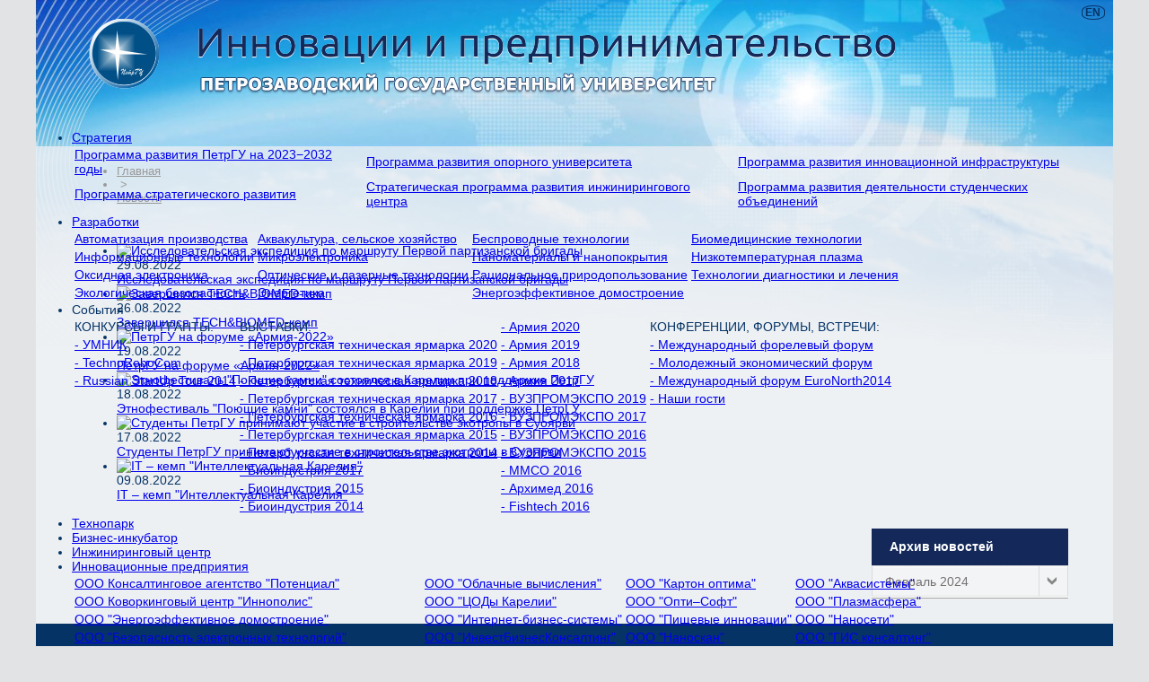

--- FILE ---
content_type: text/html; charset=UTF-8
request_url: http://itpark.karelia.ru/news/?arrFilter_DATE_ACTIVE_FROM_1=1.08.2022&arrFilter_DATE_ACTIVE_FROM_2=31.08.2022&set_filter=Y
body_size: 40759
content:
<!DOCTYPE html>
<html>
<head>
<meta http-equiv="Content-Type" content="text/html; charset=UTF-8" />
<meta name="robots" content="index, follow" />
<meta name="keywords" content="ПетрГУ, инновации, технопарк, инновационные предприятия, бизнес-инкубатор" />
<meta name="description" content="Инновации и предпринимательство в ПетрГУ" />
<link href="/bitrix/cache/css/s1/innovation/kernel_main/kernel_main_v1.css?169939356117998" type="text/css"  rel="stylesheet" />
<link href="/bitrix/js/ui/design-tokens/dist/ui.design-tokens.min.css?169936575422029" type="text/css"  rel="stylesheet" />
<link href="/bitrix/js/ui/fonts/opensans/ui.font.opensans.min.css?16684162312320" type="text/css"  rel="stylesheet" />
<link href="/bitrix/js/main/popup/dist/main.popup.bundle.min.css?169936600326598" type="text/css"  rel="stylesheet" />
<link href="/bitrix/cache/css/s1/innovation/page_3afe669f202367f99cf45c60f0a4f028/page_3afe669f202367f99cf45c60f0a4f028_v1.css?16993919242395" type="text/css"  rel="stylesheet" />
<link href="/bitrix/cache/css/s1/innovation/template_2eb9f6ba3bd6bf0396bef4669a288d99/template_2eb9f6ba3bd6bf0396bef4669a288d99_v1.css?16993919247731" type="text/css"  data-template-style="true" rel="stylesheet" />
<script type="text/javascript">if(!window.BX)window.BX={};if(!window.BX.message)window.BX.message=function(mess){if(typeof mess==='object'){for(let i in mess) {BX.message[i]=mess[i];} return true;}};</script>
<script type="text/javascript">(window.BX||top.BX).message({'JS_CORE_LOADING':'Загрузка...','JS_CORE_NO_DATA':'- Нет данных -','JS_CORE_WINDOW_CLOSE':'Закрыть','JS_CORE_WINDOW_EXPAND':'Развернуть','JS_CORE_WINDOW_NARROW':'Свернуть в окно','JS_CORE_WINDOW_SAVE':'Сохранить','JS_CORE_WINDOW_CANCEL':'Отменить','JS_CORE_WINDOW_CONTINUE':'Продолжить','JS_CORE_H':'ч','JS_CORE_M':'м','JS_CORE_S':'с','JSADM_AI_HIDE_EXTRA':'Скрыть лишние','JSADM_AI_ALL_NOTIF':'Показать все','JSADM_AUTH_REQ':'Требуется авторизация!','JS_CORE_WINDOW_AUTH':'Войти','JS_CORE_IMAGE_FULL':'Полный размер'});</script>

<script type="text/javascript" src="/bitrix/js/main/core/core.min.js?1699391825221146"></script>

<script>BX.setJSList(['/bitrix/js/main/core/core_ajax.js','/bitrix/js/main/core/core_promise.js','/bitrix/js/main/polyfill/promise/js/promise.js','/bitrix/js/main/loadext/loadext.js','/bitrix/js/main/loadext/extension.js','/bitrix/js/main/polyfill/promise/js/promise.js','/bitrix/js/main/polyfill/find/js/find.js','/bitrix/js/main/polyfill/includes/js/includes.js','/bitrix/js/main/polyfill/matches/js/matches.js','/bitrix/js/ui/polyfill/closest/js/closest.js','/bitrix/js/main/polyfill/fill/main.polyfill.fill.js','/bitrix/js/main/polyfill/find/js/find.js','/bitrix/js/main/polyfill/matches/js/matches.js','/bitrix/js/main/polyfill/core/dist/polyfill.bundle.js','/bitrix/js/main/core/core.js','/bitrix/js/main/polyfill/intersectionobserver/js/intersectionobserver.js','/bitrix/js/main/lazyload/dist/lazyload.bundle.js','/bitrix/js/main/polyfill/core/dist/polyfill.bundle.js','/bitrix/js/main/parambag/dist/parambag.bundle.js']);
</script>
<script type="text/javascript">(window.BX||top.BX).message({'AMPM_MODE':false});(window.BX||top.BX).message({'MONTH_1':'Январь','MONTH_2':'Февраль','MONTH_3':'Март','MONTH_4':'Апрель','MONTH_5':'Май','MONTH_6':'Июнь','MONTH_7':'Июль','MONTH_8':'Август','MONTH_9':'Сентябрь','MONTH_10':'Октябрь','MONTH_11':'Ноябрь','MONTH_12':'Декабрь','MONTH_1_S':'января','MONTH_2_S':'февраля','MONTH_3_S':'марта','MONTH_4_S':'апреля','MONTH_5_S':'мая','MONTH_6_S':'июня','MONTH_7_S':'июля','MONTH_8_S':'августа','MONTH_9_S':'сентября','MONTH_10_S':'октября','MONTH_11_S':'ноября','MONTH_12_S':'декабря','MON_1':'янв','MON_2':'фев','MON_3':'мар','MON_4':'апр','MON_5':'мая','MON_6':'июн','MON_7':'июл','MON_8':'авг','MON_9':'сен','MON_10':'окт','MON_11':'ноя','MON_12':'дек','DAY_OF_WEEK_0':'Воскресенье','DAY_OF_WEEK_1':'Понедельник','DAY_OF_WEEK_2':'Вторник','DAY_OF_WEEK_3':'Среда','DAY_OF_WEEK_4':'Четверг','DAY_OF_WEEK_5':'Пятница','DAY_OF_WEEK_6':'Суббота','DOW_0':'Вс','DOW_1':'Пн','DOW_2':'Вт','DOW_3':'Ср','DOW_4':'Чт','DOW_5':'Пт','DOW_6':'Сб','FD_SECOND_AGO_0':'#VALUE# секунд назад','FD_SECOND_AGO_1':'#VALUE# секунду назад','FD_SECOND_AGO_10_20':'#VALUE# секунд назад','FD_SECOND_AGO_MOD_1':'#VALUE# секунду назад','FD_SECOND_AGO_MOD_2_4':'#VALUE# секунды назад','FD_SECOND_AGO_MOD_OTHER':'#VALUE# секунд назад','FD_SECOND_DIFF_0':'#VALUE# секунд','FD_SECOND_DIFF_1':'#VALUE# секунда','FD_SECOND_DIFF_10_20':'#VALUE# секунд','FD_SECOND_DIFF_MOD_1':'#VALUE# секунда','FD_SECOND_DIFF_MOD_2_4':'#VALUE# секунды','FD_SECOND_DIFF_MOD_OTHER':'#VALUE# секунд','FD_SECOND_SHORT':'#VALUE#с','FD_MINUTE_AGO_0':'#VALUE# минут назад','FD_MINUTE_AGO_1':'#VALUE# минуту назад','FD_MINUTE_AGO_10_20':'#VALUE# минут назад','FD_MINUTE_AGO_MOD_1':'#VALUE# минуту назад','FD_MINUTE_AGO_MOD_2_4':'#VALUE# минуты назад','FD_MINUTE_AGO_MOD_OTHER':'#VALUE# минут назад','FD_MINUTE_DIFF_0':'#VALUE# минут','FD_MINUTE_DIFF_1':'#VALUE# минута','FD_MINUTE_DIFF_10_20':'#VALUE# минут','FD_MINUTE_DIFF_MOD_1':'#VALUE# минута','FD_MINUTE_DIFF_MOD_2_4':'#VALUE# минуты','FD_MINUTE_DIFF_MOD_OTHER':'#VALUE# минут','FD_MINUTE_0':'#VALUE# минут','FD_MINUTE_1':'#VALUE# минуту','FD_MINUTE_10_20':'#VALUE# минут','FD_MINUTE_MOD_1':'#VALUE# минуту','FD_MINUTE_MOD_2_4':'#VALUE# минуты','FD_MINUTE_MOD_OTHER':'#VALUE# минут','FD_MINUTE_SHORT':'#VALUE#мин','FD_HOUR_AGO_0':'#VALUE# часов назад','FD_HOUR_AGO_1':'#VALUE# час назад','FD_HOUR_AGO_10_20':'#VALUE# часов назад','FD_HOUR_AGO_MOD_1':'#VALUE# час назад','FD_HOUR_AGO_MOD_2_4':'#VALUE# часа назад','FD_HOUR_AGO_MOD_OTHER':'#VALUE# часов назад','FD_HOUR_DIFF_0':'#VALUE# часов','FD_HOUR_DIFF_1':'#VALUE# час','FD_HOUR_DIFF_10_20':'#VALUE# часов','FD_HOUR_DIFF_MOD_1':'#VALUE# час','FD_HOUR_DIFF_MOD_2_4':'#VALUE# часа','FD_HOUR_DIFF_MOD_OTHER':'#VALUE# часов','FD_HOUR_SHORT':'#VALUE#ч','FD_YESTERDAY':'вчера','FD_TODAY':'сегодня','FD_TOMORROW':'завтра','FD_DAY_AGO_0':'#VALUE# дней назад','FD_DAY_AGO_1':'#VALUE# день назад','FD_DAY_AGO_10_20':'#VALUE# дней назад','FD_DAY_AGO_MOD_1':'#VALUE# день назад','FD_DAY_AGO_MOD_2_4':'#VALUE# дня назад','FD_DAY_AGO_MOD_OTHER':'#VALUE# дней назад','FD_DAY_DIFF_0':'#VALUE# дней','FD_DAY_DIFF_1':'#VALUE# день','FD_DAY_DIFF_10_20':'#VALUE# дней','FD_DAY_DIFF_MOD_1':'#VALUE# день','FD_DAY_DIFF_MOD_2_4':'#VALUE# дня','FD_DAY_DIFF_MOD_OTHER':'#VALUE# дней','FD_DAY_AT_TIME':'#DAY# в #TIME#','FD_DAY_SHORT':'#VALUE#д','FD_MONTH_AGO_0':'#VALUE# месяцев назад','FD_MONTH_AGO_1':'#VALUE# месяц назад','FD_MONTH_AGO_10_20':'#VALUE# месяцев назад','FD_MONTH_AGO_MOD_1':'#VALUE# месяц назад','FD_MONTH_AGO_MOD_2_4':'#VALUE# месяца назад','FD_MONTH_AGO_MOD_OTHER':'#VALUE# месяцев назад','FD_MONTH_DIFF_0':'#VALUE# месяцев','FD_MONTH_DIFF_1':'#VALUE# месяц','FD_MONTH_DIFF_10_20':'#VALUE# месяцев','FD_MONTH_DIFF_MOD_1':'#VALUE# месяц','FD_MONTH_DIFF_MOD_2_4':'#VALUE# месяца','FD_MONTH_DIFF_MOD_OTHER':'#VALUE# месяцев','FD_MONTH_SHORT':'#VALUE#мес','FD_YEARS_AGO_0':'#VALUE# лет назад','FD_YEARS_AGO_1':'#VALUE# год назад','FD_YEARS_AGO_10_20':'#VALUE# лет назад','FD_YEARS_AGO_MOD_1':'#VALUE# год назад','FD_YEARS_AGO_MOD_2_4':'#VALUE# года назад','FD_YEARS_AGO_MOD_OTHER':'#VALUE# лет назад','FD_YEARS_DIFF_0':'#VALUE# лет','FD_YEARS_DIFF_1':'#VALUE# год','FD_YEARS_DIFF_10_20':'#VALUE# лет','FD_YEARS_DIFF_MOD_1':'#VALUE# год','FD_YEARS_DIFF_MOD_2_4':'#VALUE# года','FD_YEARS_DIFF_MOD_OTHER':'#VALUE# лет','FD_YEARS_SHORT_0':'#VALUE#л','FD_YEARS_SHORT_1':'#VALUE#г','FD_YEARS_SHORT_10_20':'#VALUE#л','FD_YEARS_SHORT_MOD_1':'#VALUE#г','FD_YEARS_SHORT_MOD_2_4':'#VALUE#г','FD_YEARS_SHORT_MOD_OTHER':'#VALUE#л','CAL_BUTTON':'Выбрать','CAL_TIME_SET':'Установить время','CAL_TIME':'Время','FD_LAST_SEEN_TOMORROW':'завтра в #TIME#','FD_LAST_SEEN_NOW':'только что','FD_LAST_SEEN_TODAY':'сегодня в #TIME#','FD_LAST_SEEN_YESTERDAY':'вчера в #TIME#','FD_LAST_SEEN_MORE_YEAR':'более года назад'});</script>
<script type="extension/settings" data-extension="main.date">{"formats":{"FORMAT_DATE":"DD.MM.YYYY","FORMAT_DATETIME":"DD.MM.YYYY HH:MI:SS","SHORT_DATE_FORMAT":"d.m.Y","MEDIUM_DATE_FORMAT":"j M Y","LONG_DATE_FORMAT":"j F Y","DAY_MONTH_FORMAT":"j F","DAY_SHORT_MONTH_FORMAT":"j M","SHORT_DAY_OF_WEEK_MONTH_FORMAT":"D, j F","SHORT_DAY_OF_WEEK_SHORT_MONTH_FORMAT":"D, j M","DAY_OF_WEEK_MONTH_FORMAT":"l, j F","FULL_DATE_FORMAT":"l, j F  Y","SHORT_TIME_FORMAT":"H:i","LONG_TIME_FORMAT":"H:i:s"}}</script>
<script type="text/javascript">(window.BX||top.BX).message({'WEEK_START':'1'});</script>
<script type="text/javascript">(window.BX||top.BX).message({'LANGUAGE_ID':'ru','FORMAT_DATE':'DD.MM.YYYY','FORMAT_DATETIME':'DD.MM.YYYY HH:MI:SS','COOKIE_PREFIX':'BITRIX_SM','SERVER_TZ_OFFSET':'10800','UTF_MODE':'Y','SITE_ID':'s1','SITE_DIR':'/','USER_ID':'','SERVER_TIME':'1769180498','USER_TZ_OFFSET':'0','USER_TZ_AUTO':'Y','bitrix_sessid':'f3001abcf939f97ac8f16ecefb23c9ab'});</script>


<script type="text/javascript"  src="/bitrix/cache/js/s1/innovation/kernel_main/kernel_main_v1.js?1699434643156559"></script>
<script type="text/javascript" src="/bitrix/js/main/popup/dist/main.popup.bundle.min.js?169936598965670"></script>
<script type="text/javascript">BX.setJSList(['/bitrix/js/main/date/main.date.js','/bitrix/js/main/core/core_date.js','/bitrix/js/main/pageobject/pageobject.js','/bitrix/js/main/core/core_window.js','/bitrix/js/main/core/core_tooltip.js','/bitrix/js/main/utils.js','/bitrix/js/main/session.js','/bitrix/templates/.default/components/bitrix/menu/petrsu_multilevel_menu/script.js']);</script>
<script type="text/javascript">BX.setCSSList(['/bitrix/js/main/core/css/core_date.css','/bitrix/js/main/core/css/core_tooltip.css','/bitrix/templates/.default/components/bitrix/news/petrsu_news_list/bitrix/news.list/.default/style.css','/bitrix/templates/.default/components/bitrix/system.pagenavigation/petrsu/style.css','/bitrix/templates/.default/components/bitrix/news.list/petrsu_news_mini/style.css','/bitrix/templates/.default/components/bitrix/menu/petrsu_multilevel_menu/style.css','/bitrix/templates/.default/components/bitrix/breadcrumb/petrsu_general/style.css']);</script>


<script type="text/javascript"  src="/bitrix/cache/js/s1/innovation/template_29a1899c3fe0b6b8a4a7c077a71a1555/template_29a1899c3fe0b6b8a4a7c077a71a1555_v1.js?1699391924860"></script>
<script type="text/javascript">var _ba = _ba || []; _ba.push(["aid", "c5971ca10654b7eca1a11c6b9a718c3e"]); _ba.push(["host", "itpark.karelia.ru"]); (function() {var ba = document.createElement("script"); ba.type = "text/javascript"; ba.async = true;ba.src = (document.location.protocol == "https:" ? "https://" : "http://") + "bitrix.info/ba.js";var s = document.getElementsByTagName("script")[0];s.parentNode.insertBefore(ba, s);})();</script>


	<title>Новости :: Инновации и предпринимательство</title>
    <link rel="icon" href="/favicon.ico" type="image/x-icon" /> 
    <link rel="shortcut icon" href="/favicon.ico" type="image/x-icon" />
	<link type="text/css" rel="stylesheet" href="/css/style50.css?v=3"/>
	<link type="text/css" rel="stylesheet" href="/css/style.css?v=3"/>
	<script type="text/javascript" src="/js/jquery/jquery-1.10.1.min.js"></script>
	<script type="text/javascript" src="/js/jquery/jquery-migrate-1.2.1.min.js"></script>	
	<!--fancybox-->
	<script type="text/javascript" src="/js/fancybox/jquery.fancybox.js?v=2.1.5"></script>
	<link rel="stylesheet" type="text/css" href="/js/fancybox/jquery.fancybox.css?v=2.1.5" media="screen" />
	<link rel="stylesheet" type="text/css" href="/js/fancybox/jquery.fancybox-buttons.css?v=1.0.5" />
	<script type="text/javascript" src="/js/fancybox/jquery.fancybox-buttons.js?v=1.0.5"></script>
	<script type="text/javascript">
		$(document).ready(function() {
			$('.fancybox-buttons').fancybox();
			}
			);
	</script>
	<!--fancybox-->
 	<!--[if lt IE 9]><script type="text/javascript" src="/js/html5.js"></script><![endif]-->
		</head>
<body>
<!-- Yandex.Metrika counter -->
<!-- /Yandex.Metrika counter -->
<div class="main">
  <div class="top">
  <a href="/en"><div class="languageswitch">EN</div></a>
  <a href="/"><div class="linktoindex"></div></a>

    
  
<ul id="horizontal-multilevel-menu">
		
	
	
		
							<li >
				<a href="/innovation/"  class="root-item">Стратегия</a>			<table><tr>
		
	
			
	
	
		
	
		

							<td style="display:table-cell;"><a href="https://petrsu.ru/page/science/development/program_23-32" >Программа развития ПетрГУ на 2023−2032 годы</a></td>
				
		

	
			
	
	
		
	
		

							<td style="display:table-cell;"><a href="https://petrsu.ru/page/science/development/master_university_program"  target='_BLANK'>Программа развития опорного университета</a></td>
				
		

	
			
	
	
		
	
		

							<td style="display:table-cell;"><a href="/innovation/inninfrastructure/" >Программа развития инновационной инфраструктуры</a></td>
	</tr><tr>			
		

	
			
	
	
		
	
		

							<td style="display:table-cell;"><a href="https://petrsu.ru/page/science/development/psr"  target='_BLANK'>Программа стратегического развития</a></td>
				
		

	
			
	
	
		
	
		

							<td style="display:table-cell;"><a href="/innovation/engineering/" >Стратегическая программа развития инжинирингового центра</a></td>
				
		

	
			
	
	
		
	
		

							<td style="display:table-cell;"><a href="https://petrsu.ru/page/science/development/prdso"  target='_BLANK'>Программа развития деятельности студенческих объединений</a></td>
	</tr><tr>			
		

	
			
	
			<td style='display:table-cell;'></td><td style='display:table-cell;'></td><td style='display:table-cell;'></td>		</tr></table>	
		
							<li >
				<a href="/development/"  class="root-item">Разработки</a>			<table><tr>
		
	
			
	
	
		
	
		

							<td style="display:table-cell;"><a href="/development/r/193/" >Автоматизация производства</a></td>
				
		

	
			
	
	
		
	
		

							<td style="display:table-cell;"><a href="/development/r/162/" >Аквакультура, сельское хозяйство</a></td>
				
		

	
			
	
	
		
	
		

							<td style="display:table-cell;"><a href="/development/r/156/" >Беспроводные технологии</a></td>
				
		

	
			
	
	
		
	
		

							<td style="display:table-cell;"><a href="/development/r/218/" >Биомедицинские технологии</a></td>
	</tr><tr>			
		

	
			
	
	
		
	
		

							<td style="display:table-cell;"><a href="/development/r/152/" >Информационные технологии</a></td>
				
		

	
			
	
	
		
	
		

							<td style="display:table-cell;"><a href="/development/r/300/" >Микроэлектроника</a></td>
				
		

	
			
	
	
		
	
		

							<td style="display:table-cell;"><a href="/development/r/157/" >Наноматериалы и нанопокрытия</a></td>
				
		

	
			
	
	
		
	
		

							<td style="display:table-cell;"><a href="/development/r/161/" >Низкотемпературная плазма</a></td>
	</tr><tr>			
		

	
			
	
	
		
	
		

							<td style="display:table-cell;"><a href="/development/r/153/" >Оксидная электроника</a></td>
				
		

	
			
	
	
		
	
		

							<td style="display:table-cell;"><a href="/development/r/241/" >Оптические и лазерные технологии</a></td>
				
		

	
			
	
	
		
	
		

							<td style="display:table-cell;"><a href="/development/r/154/" >Рациональное природопользование</a></td>
				
		

	
			
	
	
		
	
		

							<td style="display:table-cell;"><a href="/development/r/202/" >Технологии диагностики и лечения</a></td>
	</tr><tr>			
		

	
			
	
	
		
	
		

							<td style="display:table-cell;"><a href="/development/r/201/" >Экологическая безопасность</a></td>
				
		

	
			
	
	
		
	
		

							<td style="display:table-cell;"><a href="/development/r/155/" >Энергетика</a></td>
				
		

	
			
	
	
		
	
		

							<td style="display:table-cell;"><a href="/development/r/242/" >Энергоэффективное домостроение</a></td>
				
		

	
			
	
			<td style='display:table-cell;'></td>		</tr></table>	
		
							<li >
				<span class="root-item">События</span>			<table><tr>
		
	
			
	
	
		
	
		

							<td style="display:table-cell;"><span>КОНКУРСЫ И ГРАНТЫ:</span></td>
				
		

	
			
	
	
		
	
		

							<td style="display:table-cell;"><span>ВЫСТАВКИ:</span></td>
				
		

	
			
	
	
		
	
		

							<td style="display:table-cell;"><a href="/events/exhibition/army/2020/" >- Армия 2020</a></td>
				
		

	
			
	
	
		
	
		

							<td style="display:table-cell;"><span>КОНФЕРЕНЦИИ, ФОРУМЫ, ВСТРЕЧИ:</span></td>
	</tr><tr>			
		

	
			
	
	
		
	
		

							<td style="display:table-cell;"><a href="/news/r/umnik/" >- УМНИК</a></td>
				
		

	
			
	
	
		
	
		

							<td style="display:table-cell;"><a href="/events/exhibition/ptfair/2020/" >- Петербургская техническая ярмарка 2020</a></td>
				
		

	
			
	
	
		
	
		

							<td style="display:table-cell;"><a href="/events/exhibition/army/2019/" >- Армия 2019</a></td>
				
		

	
			
	
	
		
	
		

							<td style="display:table-cell;"><a href="/news/r/Aquaforumkarelia/" >- Международный форелевый форум</a></td>
	</tr><tr>			
		

	
			
	
	
		
	
		

							<td style="display:table-cell;"><a href="/news/r/TechnoRoboCom/"  target='_BLANK'>- TechnoRoboCom</a></td>
				
		

	
			
	
	
		
	
		

							<td style="display:table-cell;"><a href="/events/exhibition/ptfair/2019/" >- Петербургская техническая ярмарка 2019</a></td>
				
		

	
			
	
	
		
	
		

							<td style="display:table-cell;"><a href="/events/exhibition/army/2018/" >- Армия 2018</a></td>
				
		

	
			
	
	
		
	
		

							<td style="display:table-cell;"><a href="http://econforum.ru" >- Молодежный экономический форум</a></td>
	</tr><tr>			
		

	
			
	
	
		
	
		

							<td style="display:table-cell;"><a href="/news/r/startup_2014/" >- Russian StartUp Tour 2014</a></td>
				
		

	
			
	
	
		
	
		

							<td style="display:table-cell;"><a href="/events/exhibition/ptfair/2018/" >- Петербургская техническая ярмарка 2018</a></td>
				
		

	
			
	
	
		
	
		

							<td style="display:table-cell;"><a href="/events/exhibition/army/2017/" >- Армия 2017</a></td>
				
		

	
			
	
	
		
	
		

							<td style="display:table-cell;"><a href="/events/forum/euronorth2014/" >- Международный форум EuroNorth2014</a></td>
	</tr><tr>			
		

	
			
	
	
		
	
		

							<td style="display:table-cell;"><a href="/events/" ></a></td>
				
		

	
			
	
	
		
	
		

							<td style="display:table-cell;"><a href="/events/exhibition/ptfair/2017/" >- Петербургская техническая ярмарка 2017</a></td>
				
		

	
			
	
	
		
	
		

							<td style="display:table-cell;"><a href="/events/exhibition/vpexpo/2019/" >- ВУЗПРОМЭКСПО 2019</a></td>
				
		

	
			
	
	
		
	
		

							<td style="display:table-cell;"><a href="/events/forum/guests/" >- Наши гости</a></td>
	</tr><tr>			
		

	
			
	
	
		
	
		

							<td style="display:table-cell;"><a href="/events/" ></a></td>
				
		

	
			
	
	
		
	
		

							<td style="display:table-cell;"><a href="/events/exhibition/ptfair/2016/" >- Петербургская техническая ярмарка 2016</a></td>
				
		

	
			
	
	
		
	
		

							<td style="display:table-cell;"><a href="/events/exhibition/vpexpo/2017/" >- ВУЗПРОМЭКСПО 2017</a></td>
				
		

	
			
	
	
		
	
		

							<td style="display:table-cell;"><span> </span></td>
	</tr><tr>			
		

	
			
	
	
		
	
		

							<td style="display:table-cell;"><span> </span></td>
				
		

	
			
	
	
		
	
		

							<td style="display:table-cell;"><a href="/events/exhibition/ptfair/2015/" >- Петербургская техническая ярмарка 2015</a></td>
				
		

	
			
	
	
		
	
		

							<td style="display:table-cell;"><a href="/events/exhibition/vpexpo/2016/" >- ВУЗПРОМЭКСПО 2016</a></td>
				
		

	
			
	
	
		
	
		

							<td style="display:table-cell;"><span> </span></td>
	</tr><tr>			
		

	
			
	
	
		
	
		

							<td style="display:table-cell;"><span> </span></td>
				
		

	
			
	
	
		
	
		

							<td style="display:table-cell;"><a href="/events/exhibition/ptfair/2014/" >- Петербургская техническая ярмарка 2014</a></td>
				
		

	
			
	
	
		
	
		

							<td style="display:table-cell;"><a href="/events/exhibition/vpexpo/2015/" >- ВУЗПРОМЭКСПО 2015</a></td>
				
		

	
			
	
	
		
	
		

							<td style="display:table-cell;"><a href="/events/" ></a></td>
	</tr><tr>			
		

	
			
	
	
		
	
		

							<td style="display:table-cell;"><a href="/events/" ></a></td>
				
		

	
			
	
	
		
	
		

							<td style="display:table-cell;"><a href="/events/exhibition/bioindustry/2017/" >- Биоиндустрия 2017</a></td>
				
		

	
			
	
	
		
	
		

							<td style="display:table-cell;"><a href="/events/exhibition/mmso/2016/" >- ММСО 2016</a></td>
				
		

	
			
	
	
		
	
		

							<td style="display:table-cell;"><a href="/events/" ></a></td>
	</tr><tr>			
		

	
			
	
	
		
	
		

							<td style="display:table-cell;"><a href="/events/" ></a></td>
				
		

	
			
	
	
		
	
		

							<td style="display:table-cell;"><a href="/events/exhibition/bioindustry/2015/" >- Биоиндустрия 2015</a></td>
				
		

	
			
	
	
		
	
		

							<td style="display:table-cell;"><a href="/events/exhibition/archimed/2016/" >- Архимед 2016</a></td>
				
		

	
			
	
	
		
	
		

							<td style="display:table-cell;"><a href="/events/" ></a></td>
	</tr><tr>			
		

	
			
	
	
		
	
		

							<td style="display:table-cell;"><a href="/events/" ></a></td>
				
		

	
			
	
	
		
	
		

							<td style="display:table-cell;"><a href="/events/exhibition/bioindustry/2014/" >- Биоиндустрия 2014</a></td>
				
		

	
			
	
	
		
	
		

							<td style="display:table-cell;"><a href="/events/exhibition/fishtech/2016/" >- Fishtech 2016</a></td>
				
		

	
			
	
			<td style='display:table-cell;'></td>		</tr></table>	
		
	
		

							<li ><a href="https://petrsu.ru/structure/2309/innovatsionnotehnolo"  class="root-item">Технопарк</a></li>
			
		

	
			
	
	
		
	
		

							<li ><a href="https://petrsu.ru/structure/396/studentcheskijbiznes"  class="root-item">Бизнес-инкубатор</a></li>
			
		

	
			
	
	
		
	
		

							<li ><a href="https://engineering.petrsu.ru/"  class="root-item">Инжиниринговый центр</a></li>
			
		

	
			
	
	
		
							<li >
				<a href="/enterprise/"  class="root-item">Инновационные предприятия</a>			<table><tr>
		
	
			
	
	
		
	
		

							<td style="display:table-cell;"><a href="/enterprise/potential/" >ООО Консалтинговое агентство "Потенциал"</a></td>
				
		

	
			
	
	
		
	
		

							<td style="display:table-cell;"><a href="/enterprise/#cloud_computing" >ООО "Облачные вычисления"</a></td>
				
		

	
			
	
	
		
	
		

							<td style="display:table-cell;"><a href="/enterprise/#coptima" >ООО "Картон оптима"</a></td>
				
		

	
			
	
	
		
	
		

							<td style="display:table-cell;"><a href="/enterprise/#aquasystems" >ООО "Аквасистемы"</a></td>
	</tr><tr>			
		

	
			
	
	
		
	
		

							<td style="display:table-cell;"><a href="/enterprise/#innopolis" >ООО Коворкинговый центр "Иннополис"</a></td>
				
		

	
			
	
	
		
	
		

							<td style="display:table-cell;"><a href="/enterprise/#insystems" >ООО "ЦОДы Карелии"</a></td>
				
		

	
			
	
	
		
	
		

							<td style="display:table-cell;"><a href="http://www.opti-soft.ru"  target='_BLANK'>ООО "Опти–Софт"</a></td>
				
		

	
			
	
	
		
	
		

							<td style="display:table-cell;"><a href="/enterprise/#plasmasphere" >ООО "Плазмасфера"</a></td>
	</tr><tr>			
		

	
			
	
	
		
	
		

							<td style="display:table-cell;"><a href="/enterprise/#energy_efficient_building" >ООО "Энергоэффективное домостроение"</a></td>
				
		

	
			
	
	
		
	
		

							<td style="display:table-cell;"><a href="https://inbisyst.ru/"  target='_BLANK'>ООО "Интернет-бизнес-системы"</a></td>
				
		

	
			
	
	
		
	
		

							<td style="display:table-cell;"><a href="/enterprise/#foodin" >ООО "Пищевые инновации"</a></td>
				
		

	
			
	
	
		
	
		

							<td style="display:table-cell;"><a href="/enterprise/#nanoseti" >ООО "Наносети"</a></td>
	</tr><tr>			
		

	
			
	
	
		
	
		

							<td style="display:table-cell;"><a href="/enterprise/#security_electronic_technology" >ООО "Безопасность электронных технологий"</a></td>
				
		

	
			
	
	
		
	
		

							<td style="display:table-cell;"><a href="/enterprise/investbizneskonsalting/" >ООО "ИнвестБизнесКонсалтинг"</a></td>
				
		

	
			
	
	
		
	
		

							<td style="display:table-cell;"><a href="http://nanoscan.petrsu.ru/" >ООО "Наноскан"</a></td>
				
		

	
			
	
	
		
	
		

							<td style="display:table-cell;"><a href="/enterprise/#gis_consulting" >ООО "ГИС консалтинг"</a></td>
	</tr><tr>			
		

	
			
	
	
		
	
		

							<td style="display:table-cell;"><a href="/enterprise/#karic" >ООО "Карельская инжиниринговая компания"</a></td>
				
		

	
			
	
	
		
	
		

							<td style="display:table-cell;"><a href="/enterprise/#biogen" >ООО "БИОГЕН"</a></td>
				
		

	
			
	
	
		
	
		

							<td style="display:table-cell;"><a href="/enterprise/#microbiom" >ООО "Микробиом"</a></td>
				
		

	
			
	
	
		
	
		

							<td style="display:table-cell;"><a href="http://mmsed-center.ru/"  target='_BLANK'>ООО "Центр ММСЭД"</a></td>
	</tr><tr>			
		

	
			
	
	
		
	
		

							<td style="display:table-cell;"><a href="/enterprise/#cliie" >ООО "Центр лингвистических исследований и экспертизы"</a></td>
				
		

	
			
	
	
		
	
		

							<td style="display:table-cell;"><a href="/enterprise/#altioxid" >ООО "Алтиоксид"</a></td>
				
		

	
			
	
	
		
	
		

							<td style="display:table-cell;"><a href="https://petrsu.ru/page/science/infrastructure/mip/ooo-unitronika" >ООО "Унитроника"</a></td>
				
		

	
			
	
	
		
	
		

							<td style="display:table-cell;"><a href="/enterprise/#termech" >ООО "Термех"</a></td>
	</tr><tr>			
		

	
			
	
	
		
	
		

							<td style="display:table-cell;"><a href="/enterprise/#cmit" >ООО "Центр молодежного инновационного творчества"</a></td>
				
		

	
			
	
	
		
	
		

							<td style="display:table-cell;"><a href="/enterprise/#aquanok" >ООО "Акванок"</a></td>
				
		

	
			
	
			<td style='display:table-cell;'></td><td style='display:table-cell;'></td>		</tr></table>	
		
	
		

							<li ><a href="/intellectual/"  class="root-item">Интеллектуальная собственность</a></li>
			
		

	
			
	
	
		
							<li >
				<span class="root-item">Поддержка</span>			<table><tr>
		
	
			
	
	
		
	
		

							<td style="display:table-cell;;width:50%"><a href="https://petrsu.ru/structure/397/upravleniepoinnovats" >Управление по инновационно-производственной деятельности</a></td>
				
		

	
			
	
	
		
	
		

							<td style="display:table-cell;;width:50%"><a href="/ric" >Региональный интегрированный центр - Республика Карелия</a></td>
	</tr><tr>			
		

	
			
	
	
		
	
		

							<td style="display:table-cell;;width:50%"><a href="/ckp" >Центр коллективного пользования научным оборудованием</a></td>
				
		

	
			
	
	
		
	
		

							<td style="display:table-cell;;width:50%"><a href="/cpti" >Центр  поддержки технологий и инноваций</a></td>
	</tr><tr>			
		

	
	
	<td style='display:table-cell;'></td><td style='display:table-cell;'></td>	</tr></table>
</ul>
<div class="menu-clear-left"></div>
   
 
	
 </div>
  <div class="blank1 bimg"> 
   <div class="breadcrumb">
	<ul class="breadcrumb-navigation"><li><a href="/" title="Главная">Главная</a></li><li><span>&nbsp;&gt;&nbsp;</span></li><li><a href="/news/" title="Новости">Новости</a></li></ul>   </div>
		<!-- <div class="flags">
			 <a href="/"><img src="/images/flag_ru.png" width="25" height="23"  alt="RUS"/></a><br>
			<a href="/en"> <img src="/images/flag_eng.png" width="25" height="23"  alt="GB"/></a>
		</div> -->

 
 <div class="container"> 

<!-- <form name="arrFilter_form" action="/news/?arrFilter_DATE_ACTIVE_FROM_1=1.08.2022&amp;arrFilter_DATE_ACTIVE_FROM_2=31.08.2022&amp;set_filter=Y" method="get">
		<table class="data-table" cellspacing="0" cellpadding="2">
	<thead>
		<tr>
			<td colspan="2" align="center">Фильтр</td>
		</tr>
	</thead>
	<tbody>
									<tr>
					<td valign="top">Начало активности (дата):</td>
					<td valign="top"><input type="text" id="arrFilter_DATE_ACTIVE_FROM_1" name="arrFilter_DATE_ACTIVE_FROM_1" value="1.08.2022" size="10" class="inputselect inputfield"/><img src="/bitrix/js/main/core/images/calendar-icon.gif" alt="Выбрать дату в календаре" class="calendar-icon" onclick="BX.calendar({node:this, field:'arrFilter_DATE_ACTIVE_FROM_1', form: 'arrFilter_form', bTime: false, currentTime: '1769191298', bHideTime: true});" onmouseover="BX.addClass(this, 'calendar-icon-hover');" onmouseout="BX.removeClass(this, 'calendar-icon-hover');" border="0"/><span class="date-interval-hellip">&hellip;</span><input type="text" id="arrFilter_DATE_ACTIVE_FROM_2" name="arrFilter_DATE_ACTIVE_FROM_2" value="31.08.2022" size="10" class="inputselect inputfield"/><img src="/bitrix/js/main/core/images/calendar-icon.gif" alt="Выбрать дату в календаре" class="calendar-icon" onclick="BX.calendar({node:this, field:'arrFilter_DATE_ACTIVE_FROM_2', form: 'arrFilter_form', bTime: false, currentTime: '1769191298', bHideTime: true});" onmouseover="BX.addClass(this, 'calendar-icon-hover');" onmouseout="BX.removeClass(this, 'calendar-icon-hover');" border="0"/></td>
				</tr>
						</tbody>
	<tfoot>
		<tr>
			<td colspan="2">
				<input type="submit" name="set_filter" value="Фильтр" /><input type="hidden" name="set_filter" value="Y" />&nbsp;&nbsp;<input type="submit" name="del_filter" value="Сбросить" /></td>
		</tr>
	</tfoot>
	</table>
</form> -->
<br />

<div class="news-list">
<ul class="petrsu_news">
		<li>
		<div class="news_foto">
				
										<a href="/news/el/4597/"><img class="preview_picture" border="0" src="/upload/resize_cache/iblock/963/300_200_2/4597_6.jpg" width="300" alt="Исследовательская экспедиция по маршруту Первой партизанской бригады" title="Исследовательская экспедиция по маршруту Первой партизанской бригады"  /></a>
							</div>
	
					<span class="news-date-time">29.08.2022</span>
			
					<div class="news_name">
									<a href="/news/el/4597/">Исследовательская экспедиция по маршруту Первой партизанской бригады</a>
							</div>
			</li>
		<li>
		<div class="news_foto">
				
										<a href="/news/el/4596/"><img class="preview_picture" border="0" src="/upload/resize_cache/iblock/683/300_200_2/4596_7.jpeg" width="300" alt="Завершился TECH&BIOMED-кемп" title="Завершился TECH&BIOMED-кемп"  /></a>
							</div>
	
					<span class="news-date-time">26.08.2022</span>
			
					<div class="news_name">
									<a href="/news/el/4596/">Завершился TECH&BIOMED-кемп</a>
							</div>
			</li>
		<li>
		<div class="news_foto">
				
										<a href="/news/el/4595/"><img class="preview_picture" border="0" src="/upload/resize_cache/iblock/8a3/300_200_2/4595_1.jpeg" width="300" alt="ПетрГУ на форуме «Армия-2022»" title="ПетрГУ на форуме «Армия-2022»"  /></a>
							</div>
	
					<span class="news-date-time">19.08.2022</span>
			
					<div class="news_name">
									<a href="/news/el/4595/">ПетрГУ на форуме «Армия-2022»</a>
							</div>
			</li>
		<li>
		<div class="news_foto">
				
										<a href="/news/el/4730/"><img class="preview_picture" border="0" src="/upload/resize_cache/iblock/ca0/7awt8siw2cf8rny3om66d4bjrom7ui0f/300_200_2/4730_3.jpg" width="300" alt="Этнофестиваль &quot;Поющие камни&quot; состоялся в Карелии при поддержке ПетрГУ" title="Этнофестиваль &quot;Поющие камни&quot; состоялся в Карелии при поддержке ПетрГУ"  /></a>
							</div>
	
					<span class="news-date-time">18.08.2022</span>
			
					<div class="news_name">
									<a href="/news/el/4730/">Этнофестиваль &quot;Поющие камни&quot; состоялся в Карелии при поддержке ПетрГУ</a>
							</div>
			</li>
		<li>
		<div class="news_foto">
				
										<a href="/news/el/4731/"><img class="preview_picture" border="0" src="/upload/resize_cache/iblock/700/j3ht3nbkxb0vfrwhmuu33m8k8blqzjar/300_200_2/4731_1.jpg" width="300" alt="Студенты ПетрГУ принимают участие в строительстве экотропы в Суоярви" title="Студенты ПетрГУ принимают участие в строительстве экотропы в Суоярви"  /></a>
							</div>
	
					<span class="news-date-time">17.08.2022</span>
			
					<div class="news_name">
									<a href="/news/el/4731/">Студенты ПетрГУ принимают участие в строительстве экотропы в Суоярви</a>
							</div>
			</li>
		<li>
		<div class="news_foto">
				
										<a href="/news/el/4733/"><img class="preview_picture" border="0" src="/upload/resize_cache/iblock/2c3/cbu2mgzeorndqfrn8pw9tp6f1gkj6i33/300_200_2/4733.jpg" width="300" alt="IT – кемп &quot;Интеллектуальная Карелия&quot;" title="IT – кемп &quot;Интеллектуальная Карелия&quot;"  /></a>
							</div>
	
					<span class="news-date-time">09.08.2022</span>
			
					<div class="news_name">
									<a href="/news/el/4733/">IT – кемп &quot;Интеллектуальная Карелия&quot;</a>
							</div>
			</li>
</ul>
	<br /></div>
 	 
  <div class="right_column"> 	

	  <div class="right-news">
	<h3>Архив новостей</h3>
	<div class="sidebar-block archive-news">
		<ul>
																																																																																																																											<li><a href="/news/?arrFilter_DATE_ACTIVE_FROM_1=1.02.2024&arrFilter_DATE_ACTIVE_FROM_2=31.02.2024&set_filter=Y">Февраль 2024</a></li>
							</ul>
	</div>
</div>



  
    <!-- <div class="news_search"> 			<form action="/search/index.php">
	<div class="input_wrapper">
		<input class="text_search" type="text" name="q" value="" size="15" maxlength="50" placeholder="  Поиск по новостям"/>
		<input type="image"  src="/images/poisk_lupa.jpg" >
	</div>
</form>


 		</div>
   		 
    <div class="all_news"> 		<span>Все новости</span> 		<ul class="news-list-mini">
		<li>		
					<span class="news-date">09.02.2024</span>
				<a href="/news/4905/">Уникальные исследования проводятся в ПетрГУ</a>
	</li>
		<li>		
					<span class="news-date">08.02.2024</span>
				<a href="/news/4904/">Перспективы научно-инновационного сотрудничества</a>
	</li>
		<li>		
					<span class="news-date">07.02.2024</span>
				<a href="/news/4902/">Систему FishGrow Platform представили на федеральной платформе Россельхозбанка</a>
	</li>
</ul>
 		</div> -->
   	</div>
 </div>
  
 

</div>

<div class="clear"></div>
	<div class="bottom">
		<div class="adress f1">
	   <b style="font-size: 11px;">ФГБОУ ВО &quot;Петрозаводский государственный университет&quot;</b> 
<br />
 пр. Ленина, 33, г. Петрозаводск, Карелия, Россия, 185910 
<br />
 тел.: +7 (8142) 71-10-01, факс: +7 (8142) 71-10-00 
<br />
 e-mail: <a href="mailto:rectorat@petrsu.ru" >rectorat@petrsu.ru</a>, <a href="mailto:office@petrsu.ru" >office@petrsu.ru</a> 
<br />
 <a href="https://www.petrsu.ru/" >https://www.petrsu.ru/</a> 
		
		</div>
		<div class="adress f2">
		<b style="font-size: 11px;"> Управление по инновационно- 
  <br />
 производственной деятельности</b> 
<br />
 пр. Ленина, 31, г. Петрозаводск 
<br />
 тел.: +7 (921) 222-40-72 
<br />
 e-mail: <a href="mailto:shtykoff@petrsu.ru" >shtykoff@petrsu.ru</a>		</div>
		<div class="adress f3">	
			<div class="nets">		
				<a href="/services/map.php" style="color:#fff; height:29px; display:inline-block; line-height:29px!important; vertical-align:middle; font-size:10px; font-weight:bold; text-decoration:none;">
					<img src="/images/maps.png" style="float:left; margin-right:5px;"> Как нас найти
				</a>
				<!-- <br><br>
				<a href="http://facebook.com" class="socio">
					<img src="/images/socio/vk.png" width="29" height="29"  alt="ВКонтакте"/>
				</a>
				<a href="http://facebook.com" class="socio">
					<img src="/images/socio/fb.png" width="29" height="29"  alt="Facebook"/>
				</a>
				<a href="http://facebook.com" class="socio">
					<img src="/images/socio/tw.png" width="29" height="29"  alt="Twitter"/>
				</a> -->	
			</div>
			<!-- <div class="clear"></div>
			<div class="faq"><a href="#">Вопрос-ответ</a></div>
			<div class="feedback">
				<a href="/services/feedback.php">ОБРАТНАЯ СВЯЗЬ (отправьте нам сообщение)</a>
			</div> -->
		</div>
		<div class="adress f4">
			<div class="nets">
				<a href="/services/feedback.php" class="icons" style="margin-right:20px;width:90px;">
					<img src="/images/socio/question.png"> Задать<br>вопрос
				</a>
				<a href="/sitemap/" class="icons">
					<img src="/images/socio/sitemap.png"> Карта<br>сайта
				</a>
				<div class="search-bottom-form">
				<form action="/search/index.php">
					<input type="text" name="q" id="search-input" value="" placeholder="Поиск по сайту" style="border-width:2px!important"><input type="image" src="/images/icons/footer-search-button2.jpg">
				</form>
				</div>
			</div>
		</div>
		<div class="clear"></div>
		<div class="adress">
			<a href="#">Показать на карте</a>		</div>
				
  </div>
</div>




<!-- // .workarea -->
</body>
</html>

--- FILE ---
content_type: text/css
request_url: http://itpark.karelia.ru/css/style50.css?v=3
body_size: 8900
content:
@charset "utf-8";
body, html
{
	background-color: #e2e3e5;
	margin: 0px;
	padding: 0px;
	border: 0px;
	text-align: left;
	font-size: 14px;
	color: #063366;
	font-family: Tahoma, Arial, Vrinda;
}
a img {
    border: none; /* Убираем рамку */
}
.main {
	width: 1200px;
	margin: auto;
	background-color: #edf0f3;
	z-index: 100;
}
/*.main a {
	font-family: Tahoma, Arial, Vrinda;
	color: #063366;
	text-decoration: none;
}
.main a:hover {
	[disabled]text-decoration: underline; 
}*/
.blank {
	width: 1200px;
	background-repeat: no-repeat;
	background-position: 50% 100%;
	text-align: right;
	height: 460px;
	position: relative;
	border-bottom: 5px solid #063366;
}
.blank1 {
	width: 1100px;
	background-repeat: no-repeat;
	background-position: 50% 162px;
	background-color: rgba(255,255,255,0);
	/*text-align: justify;*/
    min-height: 500px;
	position: relative;
	padding-top: 170px;
	padding-left: 50px;
	padding-right: 50px;
	padding-bottom: 25px;
}
.bimg{background-image:url(../images/fon_niz3.jpg);} 

.bimg2,.bimg3,.bimg4{
	background-position: 50% 100%;
	width: 1200px;
	height: 480px;
	position: relative;
	}
.bimg2 {background-image:url(../images/fon_niz_4.jpg);}
.bimg3 {background-image:url(../images/fon_niz_3.jpg);}
.bimg4 {background-image:url(../images/fon_niz_4.jpg);}

.flags {
	top: 180px;
	right: 50px;
	position: absolute;
	line-height: 23px;
	float: right;
	border-color: transparent;
}

.search {
	position: absolute;
	right: 20px;
	bottom: 0px;
}
.search input {
	vertical-align: middle;
	height: 26px;
	border-style: none;
	background-color: #e2e3e5;
	
}
.search input[type=text]{padding-left:5px;}
.search input:first-of-type {
	width: 260px;
}

.top {
	width: 1200px;
	height: 163px;
	position: fixed;
	top: 0px;
	background-image: url(../images/top_fon.jpg);
	z-index: 1000;
}

.top_en {
	background-image: url(../images/top_fon_en.jpg);
}

.main_menu {
	position: absolute;
	top: 128px;
	width: 1200px;
	height: 35px;
	background-image: url(../images/menu_plashka.png);
	font-size: 0px;
	white-space: nowrap;
	list-style-type: none;
	padding-top: 0px;
	padding-right: 0px;
	padding-bottom: 0px;
	padding-left: 0px;
	text-align: center;
}
.main_menu li   {
	display: inline-block;
	border: 1px solid rgba(0,0,0,0);
	line-height: 33px;
}

.main_menu a {
	text-decoration: none;
	vertical-align: middle;
	line-height: 31px;
	padding-left: 6px;
	padding-right: 6px;
	display: inline-block;
	border: 1px solid rgba(0,0,0,0);
	font-size: 14px;
	color: #063366;
}
.main_menu img {
	line-height: 33px;
	vertical-align: middle;
}
.main_menu li:hover {
	background-color: rgba(255,255,255,0.5);
	border-top-color: #FF0000;
	/* [disabled]border-right-color: #CCCCCC; */
	/* [disabled]border-left-color: #CCCCCC; */
}
.main_menu li table{
	position: absolute;
	left: 0px;
	width: 1200px;
	visibility: hidden;
	border-bottom: 1px solid #FF0000;
	background-image: url(../images/fon_niz.jpg);
	top: 35px;
	border-collapse: collapse;
}
.main_menu li table tr:last-of-type td {
	border-bottom-color: #FF0000;
}
.main_menu li:hover table {
	visibility: visible;
}
.main_menu table .red{
	border-bottom-color: #FF0000;
}
.main_menu table td       {
	text-align: left;
	padding-left: 10px;
	border: 1px solid #CCCCCC;
}

.main_menu table td:hover   {
	background-color: rgba(255,255,255,0.5);
}
.main_menu table td a    {
	border-width: 0px;
	line-height: 31px;
	text-decoration: none;
	font-family: Tahoma, Arial, Vrinda;
	font-size: 14px;
	color: #063366;
	padding-top: 0px;
	padding-right: 0px;
	padding-bottom: 0px;
	padding-left: 0px;
	width: 100%;
	white-space: pre-wrap;
}

.foto {
    display: inline-block;
    width: 250px;
    margin-top: 0px;
    margin-right: 5px;
    margin-bottom: 15px;
    margin-left: 5px;
    vertical-align: top;
    color: #383330;
    background-color: #e2e3e5;
}
.foto a {text-decoration:none;}
.foto a p{
	/* [disabled]font-family: Tahoma, Arial, Vrinda; */
	font-size: 13px;
	line-height: 33px;
	color: rgba(255,255,255,1);
	background-color: #063366;
	text-decoration: none;
	width: 250px;
	height: 33px;
	font-weight: bold;
	text-indent: 10px;
	text-align: left;
	margin-top: 0px;
	margin-right: 0px;
	margin-bottom: 0px;
	margin-left: 0px;
}
.foto a p:hover {
	text-decoration: underline;
}


.foto img {
	width: 250px;
	height: 127px;
}


.foto ul {
	text-align: left;
	font-size: 13px;
	color: #414147;
	list-style-type: none;
	margin: 0px;
	line-height: 20px;
	padding-top: 0px;
	padding-right: 0px;
	padding-bottom: 0px;
	padding-left: 0px;
}
.foto ul a {
	color: #414147;
	text-decoration: none;
}
.foto ul a:hover {
	text-decoration: underline;
}
.foto  li.g {
	background-color: #e2e3e5;
	padding-left: 10px;
}
.foto li.w {
	padding-left: 10px;
}

.blue {
	font-family: Tahoma, Arial, Vrinda;
	font-size: 13px;
	line-height: 33px;
	color: rgba(255,255,255,1);
	background-color: rgba(6,51,102,1);
	width: 250px;
	height: 33px;
	font-weight: bold;
	text-indent: 10px;
	text-align: left;
}
.whom {
	list-style-type: none;
	line-height: 20px;
	text-align: left;
	width: 170px;
	height: 128px;
	float: right;
	display: block;
	background-color: rgba(0,0,102,0.5);
	box-sizing: border-box;
	-moz-box-sizing: border-box;
	margin-top: 0px;
	padding-top: 14px;
	padding-left: 30px;
}
.whom li {
	width: 60%;
	border-bottom: 1px none rgba(255,255,255,0.5);
}
.whom a {
	color: rgba(255,255,255,1);
	text-decoration: none;
}
.whom li .green  {
	color: #b0d47e;
}

.whom a:hover {
	text-decoration: none;
	color: #FFFF66;
}
.nwes_t {
	clear:both;
	background-image: url(../images/novosti_plashka.jpg);
	background-repeat: no-repeat;
	height: 47px;
	width: 1200px;
	margin-top: 163px;
	
	/* [disabled]float: left; */
	/* [disabled]clear: left; */
}
.nwes_t p {
	text-align: left;
	padding-top: 10px;
	font-weight: bold;
	padding-left: 840px;
}

.base {
	background: url(../images/base_fon2.jpg) no-repeat center bottom;
	height: auto;
	width: 1200px;
	border-top: medium solid #e2e3e5;
	border-right-color: #e2e3e5;
	border-bottom-color: #e2e3e5;
	border-left-color: #e2e3e5;
	text-align: left;
	/* margin-top: 60px; */
	}
.base_item{
	padding-top:35px;
	}
.base_name{
	font-weight:bold;
	width:160px;
	float:left;
	position:relative;
	background-image: url(../images/base_fon_pl.jpg);
	padding: 8px 50px 8px 50px;
	}
.base_name span{
	width:100%;
	}
.base_link{
	margin-left:260px;
	}
a.tabs {
	display:inline;
	border:1px solid #a5a7a6;
	color: #a5a7a6;
	text-decoration:none;
	padding:7px;
	line-height:36px;
	font-size:12px;
	margin:3px;
}	
a.tabs:hover {
	color:#053365;
	border-color:#053365;
	
}
.bottom {
	color: rgba(255,255,255,1);
	background-color: #063366;
	/*height: 100px;*/
	width: 1200px;
	padding-top: 40px;
	padding-bottom: 40px;
	position:relative;
}
.adress {
	float: left;
	background-color: #063366;
	color: #FFF;
	text-align: left;
	padding-left: 50px;
	font-size: 12px;
	line-height:16px;
}
.adress a{color:#FFF}
.adress span {
	padding-left: 10px;
	padding-right: 10px;
	border-left: 1px solid #FFF;
	font-weight: bold;
}
.f1{width:365x;}
.f2{width:200px;}
.f3{
width:145px;
padding-left:60px;
}
.f4{
width:228px;
padding-left: 50px;
}
.news {
	border-bottom: 2px solid rgba(6,51,102,1);
	height: 142px;
	width:1052px;/* width: auto; */
	/* font-size: 0px; */
	margin-left: 74px;
	margin-right: 74px;
}
.news_f {
	border: 6px solid rgba(153,153,153,1);
	height: 160px;
	width: 240px;
	display: inline-block;
	vertical-align: top;
}
.news_t {
	font-weight: bold;
	display: inline-block;
	height: 144px;
	width: 205px;
	font-size: 14px;
	vertical-align: top;
	padding-left: 25px;
	padding-right: 25px;
	padding-top: 15px;
}
.news_fs {
	height: 142px;
	width: 328px;
	display: inline-block;
	vertical-align: top;
	font-size: 14px;
	padding-right: 20px;
}
.news_fs img {
	border: 6px solid #CCCCCC;
	float: left;
	margin-right: 25px;
}
.more {
	color: #666666;
	font-size: 13px;
	text-align: right;
	padding-right: 15px;
	background-image: url(../images/more.png);
	background-position: 100% 50%;
	background-repeat: no-repeat;
	font-weight: normal;
	margin-bottom: 9px;
}
.more a {
	color: #666666;
}
.breadcrumb {
	font-size: 13px;
	/* [disabled]background-color: #e2e3e5; */
	color: rgba(153,153,153,1);
	text-align: left;
	position: relative;
	display: inline-block;
}
.breadcrumb a{color: rgba(153,153,153,1);}
.foto_col a{
	margin:0 0 31px 0;
	display:inline-block;
}

.all_news{
	padding:10px;
	}
.all_news span{
	display:block;
	border-bottom:1px solid #063366;
	line-height:1em;
	padding:30px 10px 10px 10px;
	}
ul.news-list-mini{
	padding:0;
	margin:0;
	list-style:none;
	text-align:left;
	margin-top:10px;
	}
ul.news-list-mini li{
	padding-top:10px;
	padding-bottom:10px;
	border-bottom: 1px solid #ccc;
	}
ul.news-list-mini li a{
	font-size:10px;
	color:#000;	
	text-decoration:none;
	}
ul.news-list-mini li .news-date {
	color:#ccc;
	font-size:11px;
	border-bottom:none;
	padding:0;
	line-height:normal;
	}

--- FILE ---
content_type: text/css
request_url: http://itpark.karelia.ru/css/style.css?v=3
body_size: 13908
content:
.search_button{
	background:url(/images/poisk_lupa.jpg) no-repeat;
	width:28px;
	height:26px;
	font-size:0px;
	}
.adress span a,.adress span a:hover{
	color:white;
	text-decoration:none;
	}
	
/*class for left_column*/
.left_column {
	position: relative;
	float: left;
	width: 587px;
	margin-right: 23px;
	min-height: 600px;
}
.left {
	background: url(../images/plashka_left_long.jpg) no-repeat,
				url(../images/left_column_margin.jpg) repeat-y,
				#ffffff;
	padding-left: 74px;
	overflow-y: hidden;
	padding-right: 26px;
	text-overflow: ellipsis;
}
.left.first {
	/*height: 460px;*/
	border-top: 5px solid #063366;
}
.left.second {
	/*height: 210px;*/
	border-top: 5px solid #063366;
}
.left h1 {
	line-height: 24px;
	font-size: 14px;
	margin-top: 0px;
}

/*class for center section */
.content {
	/* width: 854px; */
	/* margin-left: 346px; */
	/* float: right; */
	/* position: relative; */
	/* padding-top: 23px; */
}
#BX_file_dialog .content{
margin:0!important;
width:auto!important;
padding:0!important;
}
/*center part*/
.content h1{margin-left:10px;}
.content .bx_catalog_text{margin:0;}
.content .bx_catalog_text_ul li{float:none;}
.content .bx_catalog_text_ul li a{}

/*petrsu_list_ads*/
p.news-item{
	color:#063366;
	}
p.news-item span {
    display: block;
    color: #666666;
    text-decoration: underline;
	}
p.news-item a{
	text-decoration:none;
	color:#063366;
	}
p.news-item a:hover
	{text-decoration:underline;
	}

.languageswitch{
    margin: 0.5em 0.75em;
    padding: 0px 0.3em;
    border-radius: 1.0em /0.5em;
    border: 1px solid currentColor;
    border-image: none;
    font-size: 12px;
    font-weight: bolder;
    color: #063366;    float: right;
	}

.linktoindex{
	height:128px;
	width:80%;
	position:relative;
	display:inline-block;
	}
.slideset, .slide{float:left;}
.logo_text{
	position:absolute;
	left:170px; 
	top:25px;
	color:#14295a;
	font-size:36px;
	letter-spacing: 0.15em; /* text-shadow: 1px 1px 2px black, 0 0 1em red; */ 
	text-shadow: 1px 1px white;
	}
.logo_text span{
	display:block;
	text-transform:uppercase;
	letter-spacing:0;
	color:white;
	font-size:18px;
	text-shadow:none;
	font-weight:bold;
	padding-top:15px;
	text-shadow: -1px 0 #1c4b7d, 0 1px #1c4b7d, 1px 0 #1c4b7d, 0 -1px #1c4b7d; 
	}
.blank1 p,.blank1 ol{font-size:12px; color:#535554; padding-top:24px; text-align:left; }	

.clear{clear:both;}
a.detail_page{text-decoration:none;color:#063366;}
.nwes_t span{
	padding-top:16px;
	float:left;
	}
.nwes_t span a{
	color:#fff;
	text-decoration:underline;
	padding-left:174px;
	}
/*footer*/
.right_column{
	position:relative;
	float:right;
	width:219px;
	/* margin-top:50px; */
	margin-left:35px;
	background:url(../images/right-fon.jpg) no-repeat;
	padding:0;
	height:100%;
	}
.input_wrapper{
	height:26px;
	padding:0;
	margin:0 auto;
	width:190px;
	}
.text_search{
	height:20px;
	margin:0;
	float:left;
	width:155px;
	}
.location{
	color:#2b4e78;
	text-transform:uppercase;
	height:30px;
	width:150px;
	position:absolute;
	display:inline-block;
	bottom:0;
	left:310px;
	z-index:1050;
	background:url(../images/arrow_down.jpg) no-repeat bottom right,#d8d9dd;	
}
.location a{
	text-decoration:none;
	color:#2b4e78;
	font-size:10px;
	padding-top:8px;
	padding-left:10px;
	display:inline-block;
	font-weight:bold
	}

.nets{
	text-align:left;
	float:right;
	margin-top:5px;
	margin-right:0;
	}
.nets a{
	text-decoration:none;
}
.nets a.socio{
	display:inline-block;
	margin:10px 7px 0 0;
}	

.nets .icons{
color:#fff;
line-height:13px;
height:29px;
display:inline-block;
vertical-align:middle;
font-size:10px;
font-weight:normal;
text-decoration:none;
}
.nets .icons img{
float:left; margin-right:10px;
}
.faq{
	width:100%;
	}
.faq a{
	color: #FFF;
	font-weight:bold;
	}
.feedback{
	width:335px;
	position:absolute;
	bottom:0;
	height:30px;
	background:url(../images/convert.jpg) no-repeat center right,#d8d9dd;
	}
.feedback a{
	text-decoration:none;
	color:#2b4e78;
	font-size:10px;
	padding-top:8px;
	padding-left:10px;
	display:inline-block;
	font-weight:bold
	}
/*footer*/
.tracker-summation-container,.tracker-individual-container{display:none!important}
.roundabout-holder {
  list-style: none;
  padding: 0;
  margin:0 auto;
  height: 245px;
  width: 1000px;
  max-width:1000px;
  overflow:hidden;
}
.roundabout-moveable-item {
  height: 238px;
  width: 358px;
  cursor: pointer;
  background-color: #ccc;
  border: 3px solid #273566;
  position:relative;
}
.roundabout-moveable-item p{
	position:absolute;
	bottom:0;
	left:0;
	text-align:left;
	color:#fff;
	background:rgba(0,0,0,0.5);
	width:100%;
	margin:0;
	padding:5px 0;
	max-height:60px;
}
.roundabout-moveable-item p span{
text-align:left;
padding:5px 15px;
font-weight:bold;
font-size:11px;
display:block;
}
.roundabout-moveable-item img{
width:100%
}

.roundabout-moveable-item a{
text-decoration:none
}
.roundabout-in-focus {
  cursor: auto;
}
.mainslider{
width:1200px;
padding:24px 0 0 0;
margin:0 0 23px 0;
height:270px;
position:relative;
text-align:center;
margin:0 auto;
background:url(/images/fon.jpg) repeat-x left bottom transparent;
}
.mainslider .prev{
	width:37px;
	height:88px;
	padding:0;
	margin:0;
	position:absolute;
	top:100px;
	left:60px;
	background:url(/images/slider_left.png) no-repeat center center transparent;
}
.mainslider .next{
	width:37px;
	height:88px;
	padding:0;
	margin:0;
	position:absolute;
	top:100px;
	right:60px;
	background:url(/images/slider_right.png) no-repeat center center transparent;
}
.main-title{
font-weight:normal;
font-size:36px;
}
.description{
margin-bottom:20px;
text-align:justify;
}
.description.news-description{
margin-bottom:50px;
}
.description, .description p, .description div, /*.description *,*/ .description td, .description li, .description blockquote{
color: #383330;
font-size:14px;
}
.description table{
border-collapse:collapse;
}
.description table td, .description table th{
border:1px solid #383330;
padding:3px;
}
.description p{
padding:5px 0;
margin:0;
text-align:justify;
}
.description ul, .description ol{
padding:0 30px;
}
.description li{
text-align:justify;
}
.description a{
color:#063366
}
.description a:hover{
color:#000
}
.description h1, .description h2,.description h3,.description h4,.description h5,.description h6{color:#063366;font-weight:normal;}
.description h1{font-size:36px;padding:20px 0;margin:0}
.description h2{font-size:32px;padding:18px 0;margin:0}
.description h3{font-size:28px;padding:16px 0;margin:0}
.description h4{font-size:24px;padding:14px 0;margin:0}
.description h5{font-size:20px;padding:12px 0;margin:0}
.description h6{font-size:16px;padding:10px 0;margin:0}
.description blockquote{text-align:justify}
.description *[align=right]{text-align:right!important}
.description *[align=center]{text-align:center!important}
h2.news-title{
margin:0 0 20px 0!important;
padding:0!important;
}
.foto_col{
margin-top:10px;
}

.left-col{
	width:700px;
	display:inline-block;
}
.right-col	{
	width:350px;
	float:right;
}
.right-top-col{
margin: 0 0 20px 0;
background:url(/images/right-fon2.jpg) repeat-x left bottom #fff;
}
.right-news{
padding-top:0;
}
.right-bottom-news{
padding-top:10px;
}
.right-news h3{
	color:#fff;
	background-color:#142959;
	height:40px;
	line-height:40px;
	padding:0 20px;
	margin:0;
	border-bottom:#142959 1px solid;
	font-size:14px;
	font-weight:none;
}
.right-news .lscroll{
	max-height:300px;
	overflow:auto;
}
.right-news ul{
	list-style-type: none;
	padding:0 20px;
}
.right-news ul li{
	clear:both;
	border-bottom:#a5a2a2 1px solid;
	margin-top:5px;
}
.right-news .dopinfo  ul li{
	border-bottom: 0 none;
}
.right-news ul li img{
	float:left;
	margin:0 10px 5px 0
}
.right-news-content{
	margin:0 10px 5px 0
}

.right-news-content span{
font-weight:bold;
color:#737070;
font-size:12px;
}
.right-news-content a, .right-news-content a:hover{text-decoration:none; color:#737070; font-size:12px;}

.right-news .r-more{
	text-align:right;
	margin:20px;
}
.right-news .r-more a{
	border:1px solid #aba8a8;
	background-color:#edf0f2;
	color:#828282;
	padding:7px;
	text-decoration:none;
	
}

.clearfix:before, .clearfix:after { content: ""; display: table; }
.clearfix:after { clear: both; }
.clearfix { *zoom: 1; clear:both;}
.line-submenu {
	border-bottom:1px solid #aba8a8;
	height:39px;
	margin-bottom:20px;
}
.line-submenu ul{
	list-style-type: none;
	list-style: none;
	padding:0;
	margin: 0;
	height:39;
}
.line-submenu ul li{
	float:left;
	background-color:transparent;
	color:#fff;
	padding:0 8px;
	margin:0;
	border:2px solid #fff;
}
.line-submenu ul li.selected{
	background-color:#142959;
	color:#fff;
}
.line-submenu ul li a{
	color:#142959;
	display:inline-block;
	line-height:30px;
	width:100%;
	text-decoration:none;
	font-weight:bold;
	font-size:10px;
}
.line-submenu ul li.selected a{
	color:#fff;
}
.line-submenu ul li:hover{
	background-color:#142959;
}

.line-submenu ul li:hover a{
	text-decoration:none;
	color:#fff;
}
.org_div{
margin-top:30px;
}
.search-bottom-form{margin-top:25px;}
#search-input
{
color:#2c3d66;
font-size:12px;
background-color:#d9dbde;
vertical-align:middle;
border-left:2px solid #c2c2c2!important;
border-top:2px solid #c2c2c2!important;
border-bottom:2px solid #c2c2c2!important;
border-right:0 none;
height:28px;
padding:0 15px;
margin:0;
-moz-box-sizing: border-box; /* ��� Firefox */
-webkit-box-sizing: border-box; /* ��� Safari � Chrome */
box-sizing: border-box; /* ��� IE � Opera */
}
#search-input::-webkit-input-placeholder {
color:#15295B;
}
#search-input:-moz-placeholder {
color:#15295B;
}
.search-bottom-form input[type=image]{
vertical-align:middle;
border: 0 none;
}
.archive-news ul{
padding:0!important;
margin:0!important;
}
.archive-news li {
width:219px;
height:36px;
line-height:36px;
padding:0!important;
margin:0!important;
background:url(/images/right_news_archive2.png) no-repeat center center transparent;
}
.archive-news li  a{
	padding-left:15px;
	color:#737070;
	font-weight:normal;
	text-decoration:none;
	width:204px;
	height:36px;
	line-height:36px;
	display:inline-block;
}

.dev_mip {
    background: none repeat scroll 0 0 #063366;
    color: #FFF;
    display: block;
    float: left;
    height: 30px;
    margin: 0;
    padding: 3px 10px 3px 10px;
    text-align: center;
    width: auto;
	font-weight:bold;
	line-height:30px;
	vertical-align:middle;
	font-size:12px;
}
.dev_mip_line{
	border-bottom: 1px solid #063366;
	height: 36px;
	margin-top: 15px;
}
.dev_mip a{
 color:#FFF;
 text-decoration:none;
 font-weight:bold;
 font-size:12px;
}
.dev_mip a:hover{
 color:#FFF;
}

.dev_dop_info ul li{
	background: url(/images/right_dev.png) repeat-x scroll left bottom #FFFFFF;
	border-top:1px solid #fff;
	height:auto;
	font-weight:normal;
	font-size:12px;
	line-height:13px;
}
.dev-right-menu2{
	width:350px;
	margin-bottom:20px;
}
.dev-right-menu2 ul{
	margin:0;
	padding:0;
}
.dev-right-menu2 ul li{
	margin:0;
	padding:0;
}
.dev-right-menu2 ul li a.rlabel{
	float:left;
	display:inline-block;
	width:308px;
	height:37px;
	padding:0;
	margin:0;
	border:1px solid #ccc;
	border-top:0 none;
	background-color:#f3f4f5;
	text-decoration:none;
}
.dev-right-menu2 ul li.selected {
	border-bottom:1px solid #ccc;
}
.dev-right-menu2 ul li a.rlabel span{
	padding-left:15px;
	font-weight:bold;
	color:#03256d;
	line-height:37px;
	vertical-align:middle;
}
.dev-right-menu2 ul li a.rarr{
	float:right;
	display:inline-block;
	border:1px solid #ccc;
	border-top:0 none;
	border-left:0 none;
	text-decoration:none;
	height:37px;
	width:39px;
	line-height:37px;
	background:url(/images/dev_arr.png) no-repeat center center #f3f4f5;
}
.dev-right-menu2 ul li ul{
	display:none;
}
.dev-right-menu2 ul li.selected ul{
	display:block;
}
.dev-right-menu2 ul li.selected a.rlabel{
	background:url(/images/dev_sel.png) repeat-x center center #f3f4f5;
}
.dev-right-menu2 ul li.selected a.rarr{
	background:url(/images/dev_sel.png) repeat-x center center #f3f4f5,url(/images/dev_arr.png) no-repeat center center #f3f4f5;
}
.dev-right-menu2 ul li ul li {
	background: url(/images/right_dev.png) repeat-x scroll left bottom #FFF;
	border:0 none;
	border-top: 1px solid #FFF;
	font-size: 12px;
	font-weight: normal;
	height: auto;
	line-height: 13px;
}

.dev-right-menu2 ul li ul li a, .dev-right-menu2 ul li ul li a:hover, .dev-right-menu2 ul li ul li a:visited {
	color: #737070;
	font-size: 12px;
	font-weight: normal;
	height: auto;
	line-height: 13px;
	padding: 8px 0 8px 20px;
	width: 310px;
	display:inline-block;
	text-decoration:none;
}		
.dev-right-menu2 ul li ul li.selected2 a, .dev-right-menu2 ul li ul li.selected2 a:hover, .dev-right-menu2 ul li ul li.selected2 a:visited {
	color: #000!important;
}	


.dev_dop_info{
	width:350px;margin-top:40px;
	background:transparent;
}
.dev_dop_info ul{
	margin:0;
	padding:0;
}
.dev_dop_info ul li{
	border:0 none;
	padding:10px;
	margin:0;
	border-bottom:1px solid #ccc;
}
.dev_dop_info ul li a{
	font-size:12px;
	line-height:13px;
	color:#063366;
	text-decoration:none;
	text-indent:0;
}
.NewsCalTable{}
.NewsCalTable td{
	text-align:center;
	vertical-align:middle;
	font-weight:bold;
}
.NewsCalTable td div{
	text-align:left;
	font-weight:normal;
	color:#383330
}
.NewsCalTable td div a{color:#383330}
.NewsCalTable td.NewsCalHeader{
	background-color:#142959;
	color:#fff;
	font-size:14px;
	font-weight:bold;
}
.NewsCalTable td.NewsCalOtherMonth{
	background-color: #E1E2E6;
	text-align:center;
	vertical-align:middle;
	font-weight:normal;
}
.NewsCalTable td.NewsCalToday{
	background-color:#142959;
	color:#fff;
	text-align:center;
}
.NewsCalTable td.NewsCalToday a{color:#fff;}
.NewsCalMonthNav a{color:#383330}

table.form-info-table td, table.form-info-table th, table.data-table td, table.data-table th{
	vertical-align:top;
	border:0 none!important;
	text-align:left;
}
table.form-info-table li, table.data-table li{
	text-align:left!important;
}
table.data-table input[type=text], table.data-table textarea{
	width:300px;
}